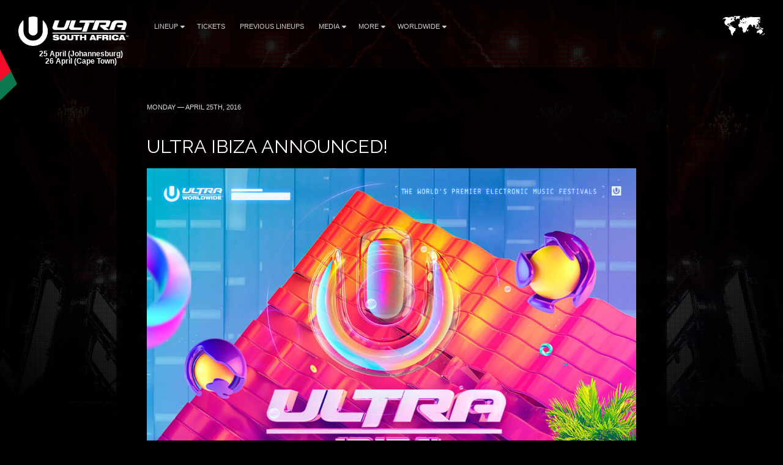

--- FILE ---
content_type: text/html; charset=UTF-8
request_url: https://ultrasouthafrica.com/worldwide/ultra-ibiza-announced/
body_size: 6793
content:
<!DOCTYPE HTML>
<html class="worldwide-template-default single single-worldwide postid-10421 wp-embed-responsive ultra-ibiza-announced" lang="en-US" >
<head>
    <meta charset="utf-8">
    <title>Ultra Ibiza Announced! &ndash; Ultra South Africa 25 April (Johannesburg)26 April (Cape Town)</title>
    <meta name="viewport" content="width=device-width,minimum-scale=0.5,maximum-scale=1.5,user-scalable=Yes"/>
            <meta name="apple-itunes-app" content="app-id=1245396082">
        <meta name="google-play-app" content="app-id=com.ultra">
            <meta name='robots' content='index, follow, max-image-preview:large, max-snippet:-1, max-video-preview:-1' />

	<!-- This site is optimized with the Yoast SEO plugin v19.13 - https://yoast.com/wordpress/plugins/seo/ -->
	<link rel="canonical" href="https://ultrasouthafrica.com/worldwide/ultra-ibiza-announced/" />
	<meta property="og:locale" content="en_US" />
	<meta property="og:type" content="article" />
	<meta property="og:title" content="Ultra Ibiza Announced! &ndash; Ultra South Africa 25 April (Johannesburg)26 April (Cape Town)" />
	<meta property="og:description" content="Ultra Ibiza is returning in 2016! Dates and more info have been announced for this must-attend event!" />
	<meta property="og:url" content="https://ultrasouthafrica.com/worldwide/ultra-ibiza-announced/" />
	<meta property="og:site_name" content="Ultra South Africa" />
	<meta property="og:image" content="https://ultrasouthafrica.com/wp-content/uploads/2022/09/2.png" />
	<meta property="og:image:width" content="1920" />
	<meta property="og:image:height" content="1080" />
	<meta property="og:image:type" content="image/png" />
	<meta name="twitter:card" content="summary_large_image" />
	<script type="application/ld+json" class="yoast-schema-graph">{"@context":"https://schema.org","@graph":[{"@type":"WebPage","@id":"https://ultrasouthafrica.com/worldwide/ultra-ibiza-announced/","url":"https://ultrasouthafrica.com/worldwide/ultra-ibiza-announced/","name":"Ultra Ibiza Announced! &ndash; Ultra South Africa 25 April (Johannesburg) 26 April (Cape Town)","isPartOf":{"@id":"https://ultrasouthafrica.com/#website"},"datePublished":"2016-04-25T17:18:22+00:00","dateModified":"2016-04-25T17:18:22+00:00","breadcrumb":{"@id":"https://ultrasouthafrica.com/worldwide/ultra-ibiza-announced/#breadcrumb"},"inLanguage":"en-US","potentialAction":[{"@type":"ReadAction","target":["https://ultrasouthafrica.com/worldwide/ultra-ibiza-announced/"]}]},{"@type":"BreadcrumbList","@id":"https://ultrasouthafrica.com/worldwide/ultra-ibiza-announced/#breadcrumb","itemListElement":[{"@type":"ListItem","position":1,"name":"Home","item":"https://ultrasouthafrica.com/"},{"@type":"ListItem","position":2,"name":"Ultra Ibiza Announced!"}]},{"@type":"WebSite","@id":"https://ultrasouthafrica.com/#website","url":"https://ultrasouthafrica.com/","name":"Ultra South Africa","description":"The World&#039;s Premier Electronic Music Festivals","potentialAction":[{"@type":"SearchAction","target":{"@type":"EntryPoint","urlTemplate":"https://ultrasouthafrica.com/?s={search_term_string}"},"query-input":"required name=search_term_string"}],"inLanguage":"en-US"}]}</script>
	<!-- / Yoast SEO plugin. -->


<link rel='dns-prefetch' href='//fonts.googleapis.com' />
<link rel='dns-prefetch' href='//artists.ultramusicfestival.com' />
<link rel='dns-prefetch' href='//assets.ultramusicfestival.com' />
<link rel='dns-prefetch' href='//umfworldwide.com' />
<link rel='dns-prefetch' href='//api.ultrapassport.net' />
<link rel='stylesheet' id='wp-block-library-css'  href='https://ultrasouthafrica.com/wp-includes/css/dist/block-library/style.css?ver=5.9.9' media='all' />
<style id='safe-svg-svg-icon-style-inline-css' type='text/css'>
.safe-svg-cover .safe-svg-inside{display:inline-block;max-width:100%}.safe-svg-cover svg{height:100%;max-height:100%;max-width:100%;width:100%}

</style>
<style id='global-styles-inline-css' type='text/css'>
body{--wp--preset--color--black: #000000;--wp--preset--color--cyan-bluish-gray: #abb8c3;--wp--preset--color--white: #ffffff;--wp--preset--color--pale-pink: #f78da7;--wp--preset--color--vivid-red: #cf2e2e;--wp--preset--color--luminous-vivid-orange: #ff6900;--wp--preset--color--luminous-vivid-amber: #fcb900;--wp--preset--color--light-green-cyan: #7bdcb5;--wp--preset--color--vivid-green-cyan: #00d084;--wp--preset--color--pale-cyan-blue: #8ed1fc;--wp--preset--color--vivid-cyan-blue: #0693e3;--wp--preset--color--vivid-purple: #9b51e0;--wp--preset--gradient--vivid-cyan-blue-to-vivid-purple: linear-gradient(135deg,rgba(6,147,227,1) 0%,rgb(155,81,224) 100%);--wp--preset--gradient--light-green-cyan-to-vivid-green-cyan: linear-gradient(135deg,rgb(122,220,180) 0%,rgb(0,208,130) 100%);--wp--preset--gradient--luminous-vivid-amber-to-luminous-vivid-orange: linear-gradient(135deg,rgba(252,185,0,1) 0%,rgba(255,105,0,1) 100%);--wp--preset--gradient--luminous-vivid-orange-to-vivid-red: linear-gradient(135deg,rgba(255,105,0,1) 0%,rgb(207,46,46) 100%);--wp--preset--gradient--very-light-gray-to-cyan-bluish-gray: linear-gradient(135deg,rgb(238,238,238) 0%,rgb(169,184,195) 100%);--wp--preset--gradient--cool-to-warm-spectrum: linear-gradient(135deg,rgb(74,234,220) 0%,rgb(151,120,209) 20%,rgb(207,42,186) 40%,rgb(238,44,130) 60%,rgb(251,105,98) 80%,rgb(254,248,76) 100%);--wp--preset--gradient--blush-light-purple: linear-gradient(135deg,rgb(255,206,236) 0%,rgb(152,150,240) 100%);--wp--preset--gradient--blush-bordeaux: linear-gradient(135deg,rgb(254,205,165) 0%,rgb(254,45,45) 50%,rgb(107,0,62) 100%);--wp--preset--gradient--luminous-dusk: linear-gradient(135deg,rgb(255,203,112) 0%,rgb(199,81,192) 50%,rgb(65,88,208) 100%);--wp--preset--gradient--pale-ocean: linear-gradient(135deg,rgb(255,245,203) 0%,rgb(182,227,212) 50%,rgb(51,167,181) 100%);--wp--preset--gradient--electric-grass: linear-gradient(135deg,rgb(202,248,128) 0%,rgb(113,206,126) 100%);--wp--preset--gradient--midnight: linear-gradient(135deg,rgb(2,3,129) 0%,rgb(40,116,252) 100%);--wp--preset--duotone--dark-grayscale: url('#wp-duotone-dark-grayscale');--wp--preset--duotone--grayscale: url('#wp-duotone-grayscale');--wp--preset--duotone--purple-yellow: url('#wp-duotone-purple-yellow');--wp--preset--duotone--blue-red: url('#wp-duotone-blue-red');--wp--preset--duotone--midnight: url('#wp-duotone-midnight');--wp--preset--duotone--magenta-yellow: url('#wp-duotone-magenta-yellow');--wp--preset--duotone--purple-green: url('#wp-duotone-purple-green');--wp--preset--duotone--blue-orange: url('#wp-duotone-blue-orange');--wp--preset--font-size--small: 13px;--wp--preset--font-size--medium: 20px;--wp--preset--font-size--large: 36px;--wp--preset--font-size--x-large: 42px;}.has-black-color{color: var(--wp--preset--color--black) !important;}.has-cyan-bluish-gray-color{color: var(--wp--preset--color--cyan-bluish-gray) !important;}.has-white-color{color: var(--wp--preset--color--white) !important;}.has-pale-pink-color{color: var(--wp--preset--color--pale-pink) !important;}.has-vivid-red-color{color: var(--wp--preset--color--vivid-red) !important;}.has-luminous-vivid-orange-color{color: var(--wp--preset--color--luminous-vivid-orange) !important;}.has-luminous-vivid-amber-color{color: var(--wp--preset--color--luminous-vivid-amber) !important;}.has-light-green-cyan-color{color: var(--wp--preset--color--light-green-cyan) !important;}.has-vivid-green-cyan-color{color: var(--wp--preset--color--vivid-green-cyan) !important;}.has-pale-cyan-blue-color{color: var(--wp--preset--color--pale-cyan-blue) !important;}.has-vivid-cyan-blue-color{color: var(--wp--preset--color--vivid-cyan-blue) !important;}.has-vivid-purple-color{color: var(--wp--preset--color--vivid-purple) !important;}.has-black-background-color{background-color: var(--wp--preset--color--black) !important;}.has-cyan-bluish-gray-background-color{background-color: var(--wp--preset--color--cyan-bluish-gray) !important;}.has-white-background-color{background-color: var(--wp--preset--color--white) !important;}.has-pale-pink-background-color{background-color: var(--wp--preset--color--pale-pink) !important;}.has-vivid-red-background-color{background-color: var(--wp--preset--color--vivid-red) !important;}.has-luminous-vivid-orange-background-color{background-color: var(--wp--preset--color--luminous-vivid-orange) !important;}.has-luminous-vivid-amber-background-color{background-color: var(--wp--preset--color--luminous-vivid-amber) !important;}.has-light-green-cyan-background-color{background-color: var(--wp--preset--color--light-green-cyan) !important;}.has-vivid-green-cyan-background-color{background-color: var(--wp--preset--color--vivid-green-cyan) !important;}.has-pale-cyan-blue-background-color{background-color: var(--wp--preset--color--pale-cyan-blue) !important;}.has-vivid-cyan-blue-background-color{background-color: var(--wp--preset--color--vivid-cyan-blue) !important;}.has-vivid-purple-background-color{background-color: var(--wp--preset--color--vivid-purple) !important;}.has-black-border-color{border-color: var(--wp--preset--color--black) !important;}.has-cyan-bluish-gray-border-color{border-color: var(--wp--preset--color--cyan-bluish-gray) !important;}.has-white-border-color{border-color: var(--wp--preset--color--white) !important;}.has-pale-pink-border-color{border-color: var(--wp--preset--color--pale-pink) !important;}.has-vivid-red-border-color{border-color: var(--wp--preset--color--vivid-red) !important;}.has-luminous-vivid-orange-border-color{border-color: var(--wp--preset--color--luminous-vivid-orange) !important;}.has-luminous-vivid-amber-border-color{border-color: var(--wp--preset--color--luminous-vivid-amber) !important;}.has-light-green-cyan-border-color{border-color: var(--wp--preset--color--light-green-cyan) !important;}.has-vivid-green-cyan-border-color{border-color: var(--wp--preset--color--vivid-green-cyan) !important;}.has-pale-cyan-blue-border-color{border-color: var(--wp--preset--color--pale-cyan-blue) !important;}.has-vivid-cyan-blue-border-color{border-color: var(--wp--preset--color--vivid-cyan-blue) !important;}.has-vivid-purple-border-color{border-color: var(--wp--preset--color--vivid-purple) !important;}.has-vivid-cyan-blue-to-vivid-purple-gradient-background{background: var(--wp--preset--gradient--vivid-cyan-blue-to-vivid-purple) !important;}.has-light-green-cyan-to-vivid-green-cyan-gradient-background{background: var(--wp--preset--gradient--light-green-cyan-to-vivid-green-cyan) !important;}.has-luminous-vivid-amber-to-luminous-vivid-orange-gradient-background{background: var(--wp--preset--gradient--luminous-vivid-amber-to-luminous-vivid-orange) !important;}.has-luminous-vivid-orange-to-vivid-red-gradient-background{background: var(--wp--preset--gradient--luminous-vivid-orange-to-vivid-red) !important;}.has-very-light-gray-to-cyan-bluish-gray-gradient-background{background: var(--wp--preset--gradient--very-light-gray-to-cyan-bluish-gray) !important;}.has-cool-to-warm-spectrum-gradient-background{background: var(--wp--preset--gradient--cool-to-warm-spectrum) !important;}.has-blush-light-purple-gradient-background{background: var(--wp--preset--gradient--blush-light-purple) !important;}.has-blush-bordeaux-gradient-background{background: var(--wp--preset--gradient--blush-bordeaux) !important;}.has-luminous-dusk-gradient-background{background: var(--wp--preset--gradient--luminous-dusk) !important;}.has-pale-ocean-gradient-background{background: var(--wp--preset--gradient--pale-ocean) !important;}.has-electric-grass-gradient-background{background: var(--wp--preset--gradient--electric-grass) !important;}.has-midnight-gradient-background{background: var(--wp--preset--gradient--midnight) !important;}.has-small-font-size{font-size: var(--wp--preset--font-size--small) !important;}.has-medium-font-size{font-size: var(--wp--preset--font-size--medium) !important;}.has-large-font-size{font-size: var(--wp--preset--font-size--large) !important;}.has-x-large-font-size{font-size: var(--wp--preset--font-size--x-large) !important;}
</style>
<link rel='stylesheet' id='megamenu-css'  href='https://ultrasouthafrica.com/wp-content/uploads/maxmegamenu/style.css?ver=b61a56' media='all' />
<link rel='stylesheet' id='dashicons-css'  href='https://ultrasouthafrica.com/wp-includes/css/dashicons.css?ver=5.9.9' media='all' />
<link rel='stylesheet' id='megamenu-genericons-css'  href='https://ultrasouthafrica.com/wp-content/plugins/megamenu-pro/icons/genericons/genericons/genericons.css?ver=2.4.4' media='all' />
<link rel='stylesheet' id='megamenu-fontawesome6-css'  href='https://ultrasouthafrica.com/wp-content/plugins/megamenu-pro/icons/fontawesome6/css/all.min.css?ver=2.4.4' media='all' />
<link rel='stylesheet' id='fancybox-css'  href='https://ultrasouthafrica.com/wp-content/themes/ultra-2015/assets/vendor/fancybox/jquery.fancybox.css?ver=3.7.229' media='all' />
<link rel='stylesheet' id='notyf-css'  href='https://ultrasouthafrica.com/wp-content/themes/ultra-2015/assets/library/notyf/notyf.min.css?ver=3.7.229' media='all' />
<link rel='stylesheet' id='style-css'  href='https://ultrasouthafrica.com/wp-content/themes/ultra-2015/assets/css/app.css?ver=3.7.229' media='all' />
<link rel='stylesheet' id='googlefonts-css'  href='https://fonts.googleapis.com/css2?family=Raleway%3Aital%2Cwght%400%2C100..900%3B1%2C100..900&#038;display=swap&#038;ver=5.9.9' media='all' />
<link rel='stylesheet' id='fontello-css'  href='https://ultrasouthafrica.com/wp-content/themes/ultra-2015/assets/vendor/fontello/css/fontello.css?ver=3.7.229' media='all' />
<link rel='stylesheet' id='fontello-animation-css'  href='https://ultrasouthafrica.com/wp-content/themes/ultra-2015/assets/vendor/fontello/css/animation.css?ver=3.7.229' media='all' />
<script type='text/javascript' src='https://ultrasouthafrica.com/wp-includes/js/jquery/jquery.js?ver=3.6.0' id='jquery-core-js'></script>
<script type='text/javascript' src='https://ultrasouthafrica.com/wp-includes/js/jquery/jquery-migrate.js?ver=3.3.2' id='jquery-migrate-js'></script>
<script type='text/javascript' src='https://ultrasouthafrica.com/wp-content/themes/ultra-2015/assets/vendor/fancybox/jquery.fancybox.js?ver=3.7.229' id='fancybox-js'></script>
<script type='text/javascript' src='https://ultrasouthafrica.com/wp-content/themes/ultra-2015/assets/js/vendor.js?ver=3.7.229' id='vendorjs-js'></script>
<script type='text/javascript' src='https://ultrasouthafrica.com/wp-includes/js/jquery/ui/effect.js?ver=1.13.1' id='jquery-effects-core-js'></script>
<script type='text/javascript' src='https://ultrasouthafrica.com/wp-includes/js/jquery/ui/effect-slide.js?ver=1.13.1' id='jquery-effects-slide-js'></script>
<script type='text/javascript' src='https://ultrasouthafrica.com/wp-includes/js/dist/vendor/regenerator-runtime.js?ver=0.13.9' id='regenerator-runtime-js'></script>
<script type='text/javascript' src='https://ultrasouthafrica.com/wp-includes/js/dist/vendor/wp-polyfill.js?ver=3.15.0' id='wp-polyfill-js'></script>
<script type='text/javascript' src='https://ultrasouthafrica.com/wp-includes/js/dist/hooks.js?ver=1e58c8c5a32b2e97491080c5b10dc71c' id='wp-hooks-js'></script>
<script type='text/javascript' src='https://ultrasouthafrica.com/wp-includes/js/dist/i18n.js?ver=30fcecb428a0e8383d3776bcdd3a7834' id='wp-i18n-js'></script>
<script type='text/javascript' id='wp-i18n-js-after'>
wp.i18n.setLocaleData( { 'text direction\u0004ltr': [ 'ltr' ] } );
</script>
<script type='text/javascript' src='https://ultrasouthafrica.com/wp-content/themes/ultra-2015/assets/library/notyf/notyf.min.js?ver=3.7.229' id='notyf-js'></script>
<script type='text/javascript' id='scripts-js-extra'>
/* <![CDATA[ */
var ultra_theme_settings = {"id":"ultra-2015","name":"Ultra Partners Theme","version":"3.7.229"};
var ultra_settings = {"site_url":"https:\/\/ultrasouthafrica.com","theme_url":"https:\/\/ultrasouthafrica.com\/wp-content\/themes\/ultra-2015","ajax_url":"https:\/\/ultrasouthafrica.com\/wp-admin\/admin-ajax.php","theme":"ultra","locale":"en_US","endpoints":{"events_url":"https:\/\/umfworldwide.com\/api\/v2.1\/events.json","news_url":"https:\/\/umfworldwide.com\/api\/v1\/news.json","banners_url":"https:\/\/umfworldwide.com\/api\/v1\/banners.json","aftermovies_url":"https:\/\/umfworldwide.com\/api\/v1\/aftermovies.json","artists_url":"https:\/\/artists.ultramusicfestival.com\/artists.json","livestream_url":"https:\/\/umfworldwide.com\/api\/v1\/livestream.json","gallery_url":"https:\/\/umfworldwide.com\/api\/v1\/gallery.json"},"event_types":{"ultra":{"type":"Ultra","label":"Ultra","label_short":"Ultra","logo":"https:\/\/ultrasouthafrica.com\/wp-content\/themes\/ultra-2015\/assets\/img\/logos\/ultra-music-festival.png","accent":"https:\/\/ultrasouthafrica.com\/wp-content\/themes\/ultra-2015\/assets\/img\/theme\/active-ultra.png","url":""},"rtu":{"type":"RTU","label":"Road To Ultra","label_short":"RTU","logo":"https:\/\/ultrasouthafrica.com\/wp-content\/themes\/ultra-2015\/assets\/img\/logos\/road-to-ultra.png","accent":"https:\/\/ultrasouthafrica.com\/wp-content\/themes\/ultra-2015\/assets\/img\/theme\/active-rtu.png","url":"https:\/\/roadtoultra.com"},"beach":{"type":"Beach","label":"Ultra Beach","label_short":"Ultra Beach","logo":"https:\/\/ultrasouthafrica.com\/wp-content\/themes\/ultra-2015\/assets\/img\/logos\/ultra-beach.png","accent":"https:\/\/ultrasouthafrica.com\/wp-content\/themes\/ultra-2015\/assets\/img\/theme\/active-beach.png","url":"https:\/\/ultrabeach.com"},"resistance":{"type":"Resistance","label":"Resistance","label_short":"Resistance","logo":"https:\/\/ultrasouthafrica.com\/wp-content\/themes\/ultra-2015\/assets\/img\/logos\/resistance.png","accent":"https:\/\/ultrasouthafrica.com\/wp-content\/themes\/ultra-2015\/assets\/img\/theme\/active-resistance.png","url":"https:\/\/resistancemusic.com"}},"images":{"default_placeholder":"https:\/\/ultrasouthafrica.com\/wp-content\/themes\/ultra-2015\/assets\/img\/theme\/default_placeholder.jpg","default_flag":"https:\/\/ultrasouthafrica.com\/wp-content\/themes\/ultra-2015\/assets\/img\/theme\/mini-u.png","loader":"https:\/\/ultrasouthafrica.com\/wp-content\/themes\/ultra-2015\/assets\/img\/theme\/loader.gif","logos":{"resistance":"https:\/\/ultrasouthafrica.com\/wp-content\/themes\/ultra-2015\/assets\/img\/logos\/resistance.png","road_to_ultra":"https:\/\/ultrasouthafrica.com\/wp-content\/themes\/ultra-2015\/assets\/img\/logos\/road-to-ultra.png","ultra_beach":"https:\/\/ultrasouthafrica.com\/wp-content\/themes\/ultra-2015\/assets\/img\/logos\/ultra-beach.png","ultra_live":"https:\/\/ultrasouthafrica.com\/wp-content\/themes\/ultra-2015\/assets\/img\/logos\/ultra-live.png","ultra_festival":"https:\/\/ultrasouthafrica.com\/wp-content\/themes\/ultra-2015\/assets\/img\/logos\/ultra-music-festival.png","ultra_passport":"https:\/\/ultrasouthafrica.com\/wp-content\/themes\/ultra-2015\/assets\/img\/logos\/ultra-passport.png","ultra_worldwide":"https:\/\/ultrasouthafrica.com\/wp-content\/themes\/ultra-2015\/assets\/img\/logos\/ultra-worldwide.png","umf_films":"https:\/\/ultrasouthafrica.com\/wp-content\/themes\/ultra-2015\/assets\/img\/logos\/umf-films.png","umf_radio":"https:\/\/ultrasouthafrica.com\/wp-content\/themes\/ultra-2015\/assets\/img\/logos\/umf-radio.png","umf_tv":"https:\/\/ultrasouthafrica.com\/wp-content\/themes\/ultra-2015\/assets\/img\/logos\/umf-tv.png"}}};
/* ]]> */
</script>
<script type='text/javascript' id='scripts-js-translations'>
( function( domain, translations ) {
	var localeData = translations.locale_data[ domain ] || translations.locale_data.messages;
	localeData[""].domain = domain;
	wp.i18n.setLocaleData( localeData, domain );
} )( "ultra-2015", { "locale_data": { "messages": { "": {} } } } );
</script>
<script type='text/javascript' id='scripts-js-before'>
    var siteurl = "https://ultrasouthafrica.com";
    var sitename = "Ultra South Africa";
    var theme_url = "https://ultrasouthafrica.com/wp-content/themes/ultra-2015";
    var ajax_url = "https://ultrasouthafrica.com/wp-admin/admin-ajax.php";
    var pplang = "en";
    var theme = "ultra";
    var regcode = "";
    var regurl = "https://ultrasouthafrica.com/passport/events";
    var regname = "";
    var local_registration = false;

    (function(h,o,u,n,d) {
        h=h[d]=h[d]||{q:[],onReady:function(c){h.q.push(c)}}
        d=o.createElement(u);d.async=1;d.src=n
        n=o.getElementsByTagName(u)[0];n.parentNode.insertBefore(d,n)
    })(window,document,'script','https://www.datadoghq-browser-agent.com/us1/v4/datadog-logs.js','DD_LOGS')
    window.DD_LOGS.onReady(function() {
        window.DD_LOGS.init({
            clientToken: 'pub0682b10fad0449561101bc06ab4e5eaa',
            site: 'datadoghq.com',
            forwardErrorsToLogs: true,
            forwardConsoleLogs: ['error', 'warn'],
            sessionSampleRate: 100,
            host: location.host,
            service: ultra_theme_settings.id,
            version: ultra_theme_settings.version,
        })
    });

        (function () { 
            var s = document.createElement("script"), e = !document.body ? document.querySelector("head") : document.body; 
            s.src = "https://eu.acsbapp.com/apps/app/dist/js/app.js"; 
            s.async = true; 
            s.onload = function () { 
                acsbJS.init({ 
                    statementLink: "", 
                    footerHtml: " ", 
                    hideMobile: false, 
                    hideTrigger: false, 
                    //language: "en", 
                    position: "left", 
                    leadColor: "#0069fb", 
                    triggerColor: "#004fce", 
                    triggerRadius: "50%", 
                    triggerPositionX: "left", 
                    triggerPositionY: "bottom", 
                    triggerIcon: "people", 
                    triggerSize: "medium", 
                    triggerOffsetX: 20, 
                    triggerOffsetY: 20, 
                    mobile: { 
                        triggerSize: "medium", 
                        triggerPositionX: "left", 
                        triggerPositionY: "bottom", 
                        triggerOffsetX: 10, 
                        triggerOffsetY: 10, 
                        triggerRadius: "50%", 
                    }, 
                }); 
            }; 
            e.appendChild(s); 
        })();
</script>
<script type='text/javascript' src='https://ultrasouthafrica.com/wp-content/themes/ultra-2015/assets/js/app.js?ver=3.7.229' id='scripts-js'></script>
<script type='text/javascript' id='scripts-js-after'>
        (function(w,d,s,l,i){w[l]=w[l]||[];w[l].push({'gtm.start':
                new Date().getTime(),event:'gtm.js'});var f=d.getElementsByTagName(s)[0],
            j=d.createElement(s),dl=l!='dataLayer'?'&l='+l:'';j.async=true;j.src=
            'https://www.googletagmanager.com/gtm.js?id='+i+dl;f.parentNode.insertBefore(j,f);
        })(window,document,'script','dataLayer','GTM-N687ZV8');
        
</script>
<link rel="alternate" type="application/json+oembed" href="https://ultrasouthafrica.com/wp-json/oembed/1.0/embed?url=https%3A%2F%2Fultrasouthafrica.com%2Fworldwide%2Fultra-ibiza-announced%2F" />
<link rel="alternate" type="text/xml+oembed" href="https://ultrasouthafrica.com/wp-json/oembed/1.0/embed?url=https%3A%2F%2Fultrasouthafrica.com%2Fworldwide%2Fultra-ibiza-announced%2F&#038;format=xml" />
<link rel="icon" href="https://ultrasouthafrica.com/wp-content/plugins/umf-main/assets/img/ultra-favicon.png" sizes="32x32" />
<link rel="icon" href="https://ultrasouthafrica.com/wp-content/plugins/umf-main/assets/img/ultra-favicon.png" sizes="192x192" />
<link rel="apple-touch-icon" href="https://ultrasouthafrica.com/wp-content/plugins/umf-main/assets/img/ultra-favicon.png" />
<meta name="msapplication-TileImage" content="https://ultrasouthafrica.com/wp-content/plugins/umf-main/assets/img/ultra-favicon.png" />
<style type="text/css">/** Mega Menu CSS: fs **/</style>
    
    <!-- Google Tag Manager -->
<script>(function(w,d,s,l,i){w[l]=w[l]||[];w[l].push({'gtm.start':
new Date().getTime(),event:'gtm.js'});var f=d.getElementsByTagName(s)[0],
j=d.createElement(s),dl=l!='dataLayer'?'&l='+l:'';j.async=true;j.src=
'https://www.googletagmanager.com/gtm.js?id='+i+dl;f.parentNode.insertBefore(j,f);
})(window,document,'script','dataLayer','GTM-W3F3QZG');</script>
<!-- End Google Tag Manager -->    <style>
#tickets-app div#tickets article#tickets .ticket-type>.tickets>.ticket {    background: rgba(0,0,0,0.85) !important; }
#tickets div.padt50 {padding-top:5px !important}
#tickets-app div#tickets article#tickets .ticket-type>.tickets>.ticket .purchase a {
    width: 160px;
}
</style>



    <style>
        #footer {position: relative !important}
    </style>
<!--[if IE]><meta http-equiv='X-UA-Compatible' content='IE=edge,chrome=1'><![endif]-->
<noscript>
    <style>
        .background-overlay .loader, .cycler-nav, .home-slider .next, .home-slider .prev { display: none !important; visibility: hidden !important }
        html body .opacity0 {  opacity: 1; filter: alpha(opacity=100);}
        #oc, .home-group li, .ib-slider li, .disabled, .contact-list h5, .ns-hide { display: none !important}
        .home-group li:first-child, .ib-slider, .ib-slider li:first-child { display: block;}
    </style>
</noscript></head>
<body class="worldwide-template-default single single-worldwide postid-10421 wp-embed-responsive ultra-ibiza-announced">
            <div id="wrapper-all" class="">
            <header id="header">
                <div class="inner">
                    <div class="clearfix">
                        
<div class="logo left">
    <a href="https://ultrasouthafrica.com" title="Ultra South Africa">
                    <img src="https://ultrasouthafrica.com/wp-content/uploads/2015/06/ultra-southafrica.png" alt="Ultra South Africa">
                <strong class='dates '>25 April (Johannesburg)<br>26 April (Cape Town)</strong>    </a>
</div>

<div class="nav-main">
    <a class="skip-main" href="#main">Skip to Main Content</a>
    <nav id="nav" class="left">
    <ul id="menu-main" class="menu"><li id="menu-item-13208" class="menu-item-has-children"><a href="https://ultrasouthafrica.com/lineup/">Lineup<i class="icon fas fa-caret-down"></i></a>
<ul class="sub-menu">
	<li id="menu-item-13207" class=""><a href="https://ultrasouthafrica.com/lineup/running-order/">Running Order</a><span class="lbreak2 clear"></span></li>
	<li id="menu-item-13209" class=""><a href="https://ultrasouthafrica.com/lineup/">Lineup</a><span class="lbreak2 clear"></span></li>
</ul>
</li>
<li id="menu-item-13183" class=""><a href="https://ultrasouthafrica.com/tickets/">Tickets</a></li>
<li id="menu-item-6116" class=""><a href="https://ultrasouthafrica.com/previous-lineups/">Previous Lineups</a></li>
<li id="menu-item-9130" class="disabled menu-item-has-children"><a href="https://ultrasouthafrica.com/news/">Media<i class="icon fas fa-caret-down"></i></a>
<ul class="sub-menu">
	<li id="menu-item-7136" class=""><a href="https://ultrasouthafrica.com/gallery/">Gallery</a><span class="lbreak2 clear"></span></li>
	<li id="menu-item-6767" class=""><a target="_blank" href="https://umfworldwide.com/media/umf-films/">UMF Films</a><span class="lbreak2 clear"></span></li>
	<li id="menu-item-6769" class=""><a target="_blank" href="https://www.youtube.com/UMFTV/">UMF TV</a><span class="lbreak2 clear"></span></li>
	<li id="menu-item-312" class="blank"><a target="_blank" href="http://www.umfradio.com/">UMF Radio</a><span class="lbreak2 clear"></span></li>
	<li id="menu-item-11145" class=""><a href="https://umfworldwide.com/media-application/?media_event=Ultra%20South%20Africa%20%28Cape%20Town%29&amp;media_event_gc=ULTRA%20Worldwide">Media Application (Cape Town)</a><span class="lbreak2 clear"></span></li>
	<li id="menu-item-11146" class=""><a href="https://umfworldwide.com/media-application/?media_event=Ultra%20South%20Africa%20%28Johannesburg%29&amp;media_event_gc=ULTRA%20Worldwide">Media Application (Johannesburg)</a><span class="lbreak2 clear"></span></li>
</ul>
</li>
<li id="menu-item-9131" class="disabled menu-item-has-children"><a href="https://ultrasouthafrica.com/news/">More<i class="icon fas fa-caret-down"></i></a>
<ul class="sub-menu">
	<li id="menu-item-3760" class=""><a href="https://ultrasouthafrica.com/news/">News</a><span class="lbreak2 clear"></span></li>
	<li id="menu-item-9168" class=""><a href="https://help.ultrasouthafrica.com/portal/en/kb/ultra-south-africa">Help</a><span class="lbreak2 clear"></span></li>
	<li id="menu-item-9791" class=""><a href="https://help.ultrasouthafrica.com/portal/en/newticket">Contact Us</a><span class="lbreak2 clear"></span></li>
</ul>
</li>
<li id="menu-item-9134" class="menu-item-has-children"><a target="_blank" href="https://umfworldwide.com/">Worldwide<i class="icon fas fa-caret-down"></i></a>
<ul class="sub-menu">
	<li id="menu-item-9135" class=""><a target="_blank" href="https://umfworldwide.com/">Ultra Worldwide</a><span class="lbreak2 clear"></span></li>
	<li id="menu-item-313" class="blank"><a target="_blank" href="https://roadtoultra.com/">Road to Ultra</a><span class="lbreak2 clear"></span></li>
	<li id="menu-item-6770" class=""><a target="_blank" href="https://resistancemusic.com/">RESISTANCE</a><span class="lbreak2 clear"></span></li>
</ul>
</li>
</ul>    </nav>
    <div id="oc" class="left"><span></span><span></span><span></span></div>
</div>

<div id="ww" class="ppmode">
    <ul>
        <li class="ww-active ww-btn">
                            <a href="https://ultrasouthafrica.com/worldwide" class="ww-active">
                    <img src="https://ultrasouthafrica.com/wp-content/themes/ultra-2015/assets/img/theme/ultra-worldwide.png" width="69" height="34" alt="Ultra Worldwide Events" class="ww-map">
                </a>
                    </li>
    </ul>
</div>


    <div class="right" id="upp-header"></div>

                    </div>
                </div>
                                    <div class="bg"></div>
                            </header>
                <div id="wrapper-content" >
            <main id="main" class="main  opacity0">
                
                
        <div class="w900 pad50rs25 bg80 mb50 news post-entry">
        <div class="content">
            <article id="post-10421" class="post-10421 worldwide type-worldwide status-publish hentry">
                <p class="meta text-left-rs"><span  class="date">
                    Monday — April 25th, 2016                </span> </p>
                <h1 class="title clear text-left-rs font-size-26-rs">
                    Ultra Ibiza Announced!                </h1>
                                <div class="thumb">
                                <div class="padb25">
                <a  href="https://umfworldwide.com/wp-content/uploads/2016/04/ibiza-news-dates-1.jpg" data-fancybox="images" title="Ultra Ibiza Announced!"><img src="https://umfworldwide.com/wp-content/uploads/2016/04/ibiza-news-dates-1.jpg" alt="Ultra Ibiza Announced!"></a>
            </div>
        
            </div>
                <p>Ultra Ibiza is returning to the illustrious Space Ibiza on May 29th. Be sure to grab your ticket for this event &#8211; it&#8217;s sure to be the perfect way to start off your Summer!</p>
<p><a href="https://shop.spaceibiza.com/space-opening-fiesta-may-29th.html" class="btn-main gray-btn lg-btn nou text-uppercase" target="_blank" rel="noopener noreferrer">Buy Tickets<span class="icon-right-open"></span></a></p>
                            </article>
            <div class="lbreak3 op50"></div>
            <div class="left rs100">
                <div class="post-nav">

  <div class="left"><a href="https://ultrasouthafrica.com/worldwide/ticket-registration-is-now-open-for-ultra-music-festival-2017/" class="alink btn-main gray-btn mb25rs "><span class="fat fa-chevron-left"></span> <span class="label">Previous</span> </a> </div>
  <div class="left"> <a href="https://ultrasouthafrica.com/news" class="alink btn-main gray-btn ml25 mb25rs" style="min-width:100px">All News</a> </div>
  <div class="left"> <a href="https://ultrasouthafrica.com/worldwide/ultra-korea-announces-phase-2-lineup/" class="alink btn-main gray-btn mb25rs ml25"><span class="label"> Next</span><span class="fat fa-chevron-right"></span></a> </div>
</div>
            </div>
            <div class="right" style="position:relative; top:8px; left: 10px">
                <div class="shares">

  
<ul>
  <li>
    <a href="javascript: open_window('https://www.facebook.com/sharer/sharer.php?u=https%3A%2F%2Fultrasouthafrica.com%2Fworldwide%2Fultra-ibiza-announced%2F&#038;title=Ultra+Ibiza+Announced%21',500,350);" onclick="trackOutboundLink('https://ultrasouthafrica.com/worldwide/ultra-ibiza-announced/');">
      <img src="https://assets.ultramusicfestival.com/images/share/facebook.jpg" width="16" height="16" alt="Share on Facebook">
    </a>
  </li>
  <li>
    <a href="javascript: open_window('https://twitter.com/share?url=https%3A%2F%2Fultrasouthafrica.com%2Fworldwide%2Fultra-ibiza-announced%2F&#038;text=Ultra+Ibiza+Announced%21',500,350);" onclick="trackOutboundLink('https://ultrasouthafrica.com/worldwide/ultra-ibiza-announced/');">
      <img src="https://assets.ultramusicfestival.com/images/share/twitter.jpg" width="16" height="16" alt="Share on Twitter">
    </a>
  </li>
  <li>
    <a href="javascript: open_window('https://plus.google.com/share?url=https%3A%2F%2Fultrasouthafrica.com%2Fworldwide%2Fultra-ibiza-announced%2F',500,350);" onclick="trackOutboundLink('https://ultrasouthafrica.com/worldwide/ultra-ibiza-announced/');">
      <img src="https://assets.ultramusicfestival.com/images/share/googleplus.jpg" width="16" height="16" alt="Share on Google+">
    </a>
  </li>
  <li>
    <a href="/cdn-cgi/l/email-protection#[base64]" onclick="trackOutboundLink('https://ultrasouthafrica.com/worldwide/ultra-ibiza-announced/');">
      <img src="https://assets.ultramusicfestival.com/images/share/email.jpg" width="16" height="16" alt="Send Email">
    </a>
  </li>
</ul>

</div>
            </div>
            <div class="clear"></div>
        </div>
    </div>
    
<div class="clearfix"></div>


    <div class="w900 pad25rs0 bg80 nobgrs mb50 mb25rs clearfix">
        <div class="related ">
            <h5 class="mb25 text-center text-uppercase mt25rs">More News</h5>
            <div class="lbreak"></div>
            <ul class="clearfix padh30rs">
                                                <li class="w50 rs100 left content-box">
                        <a href="https://ultrasouthafrica.com/worldwide/ultra-hong-kong-will-debut-this-september-at-expansive-waterfront-venue/" class="content-box alink bg-cover" style=" background-image: url('https://umfworldwide.com/wp-content/uploads/2024/06/hong-kong.png')">
                            <strong>
                                <span>May 6th, 2024</span>
                                ULTRA Hong Kong will debut this September at expansive, waterfront venue                            </strong>
                            <i></i>
                        </a>
                    </li>
                                        <li class="w50 rs100 left content-box">
                        <a href="https://ultrasouthafrica.com/worldwide/resistance-miami-race-week-carl-cox-mathame-more/" class="content-box alink bg-cover" style=" background-image: url('https://umfworldwide.com/wp-content/uploads/2024/06/race-week.png')">
                            <strong>
                                <span>April 11th, 2024</span>
                                RESISTANCE Miami Race Week: Carl Cox, Mathame, &amp; more                            </strong>
                            <i></i>
                        </a>
                    </li>
                                        <li class="w50 rs100 left content-box">
                        <a href="https://ultrasouthafrica.com/worldwide/ultra-music-festival-2024-jon-bon-jovi-joins-armin-van-buuren-calvin-harris-returns-peggy-gou-resistance-debut-more/" class="content-box alink bg-cover" style=" background-image: url('https://umfworldwide.com/wp-content/uploads/2024/06/stage-2.png')">
                            <strong>
                                <span>March 26th, 2024</span>
                                Ultra Music Festival 2024: Jon Bon Jovi joins Armin van Buuren, Calvin Harris returns, Peggy Gou RESISTANCE debut &amp; more                            </strong>
                            <i></i>
                        </a>
                    </li>
                                        <li class="w50 rs100 left content-box">
                        <a href="https://ultrasouthafrica.com/worldwide/ultra-music-festival-unveils-set-times-site-map-ultralive-and-mission-home-sustainability-initiatives-ahead-of-sold-out-2024-event/" class="content-box alink bg-cover" style=" background-image: url('https://umfworldwide.com/wp-content/uploads/2024/06/site-map.png')">
                            <strong>
                                <span>March 20th, 2024</span>
                                Ultra Music Festival unveils set times, site map, #ULTRALIVE, and Mission: Home sustainability initiatives ahead of sold-out 2024 event                            </strong>
                            <i></i>
                        </a>
                    </li>
                                    </ul>
            </div>
        </div>
    </main>
</div>

<div class="ppftop">&nbsp;</div>
<div id="pp-footer">
    <section id="footer" role="contentinfo" class="sm-pr30">
        <div class="inner padt50 padh30">
            <div id="upp-footer" class="right mb50rs rs100sm2 rs50 w35"></div>

            <div class="lbreak3 op50 clear mid-show" style="position:relative; top: -20px; left:-30px;"></div>

            <div class="left rs100sm2 w45 rs50 fdates">
                <p class="mb15 fs13">
                    <a href="https://ultrasouthafrica.com"><img src="https://ultrasouthafrica.com/wp-content/uploads/2015/06/ultra-southafrica.png" width="150" alt=""></a>
                </p>
                <div class="lbreak3 op50 mb10"></div>

                                    <div class="footer-info">
                        <p><strong>25, 26 April &mdash; 2026</strong></p>
<p><strong>25 April</strong><br>
Expo Centre, Nasrec - Johannesburg<br>
<p><strong>26 April</strong><br>
The Ostrich - Cape Town</p>
                    </div>
                            <div class="padt10 w100"></div>
                            <p id="countdown" data-timezone="Africa/Johannesburg" data-datetime="2025-05-09T00:00:00+02:00"></p>
                    </div>

        <div class="lbreak3 op50 desk-hide clear" style="position:relative; left:-30px;"></div>

        <div class="w15 left rs50 flinks">
        <ul id="menu-footer-main" class="menu"><li id="menu-item-9763" class=""><a href="https://ultrasouthafrica.com/previous-lineups/">Previous Lineups</a></li>
<li id="menu-item-8615" class=""><a href="https://ultrasouthafrica.com/gallery/">Gallery</a></li>
<li id="menu-item-8616" class=""><a href="https://ultrasouthafrica.com/news/">News</a></li>
<li id="menu-item-9167" class=""><a href="https://help.ultrasouthafrica.com/">Help</a></li>
<li id="menu-item-9790" class=""><a href="https://help.ultrasouthafrica.com/portal/en/newticket">Contact Us</a></li>
</ul>        </div>

        
        <div class="padt20">&nbsp;</div>
        <div class="clear"></div>
        <div class="text-center">
            <footer>
                <div class="lbreak op50" style="width:980px; max-width:100%"></div>
                                    <p>
                        <ul class="social">
            <li>
            <a href="https://www.facebook.com/ultrasouthafrica" target="_blank" aria-label="Like Us on Facebook" title="Like Us on Facebook">
                <i class="fab fa-square-facebook"></i>
            </a>
        </li>
                <li>
            <a href="https://www.instagram.com/ultrasouthafrica" target="_blank" aria-label="Follow Us on Instagram" title="Follow Us on Instagram">
                <i class="fab fa-instagram"></i>
            </a>
        </li>
                <li>
            <a href="https://twitter.com/ultrasa" target="_blank" aria-label="Follow Us on Twitter" title="Follow Us on Twitter">
                <i class="fab fa-x-twitter"></i>
            </a>
        </li>
                <li>
            <a href="https://www.youtube.com/umftv" target="_blank" aria-label="Subscribe to the UMF TV YouTube Channel" title="Subscribe to the UMF TV YouTube Channel">
                <i class="fab fa-youtube"></i>
            </a>
        </li>
                <li>
            <a href="https://www.mixcloud.com/umfradio" target="_blank" aria-label="Listen to UMF Radio on MixCloud" title="Listen to UMF Radio on MixCloud">
                <i class="fab fa-mixcloud"></i>
            </a>
        </li>
            <li>
        <a href="https://open.spotify.com/user/s8oiiaafyt924cvkklj9mpp7w" target="_blank" aria-label="Follow us on Spotify" title="Follow us on Spotify">
            <i class="fab fa-spotify"></i>
        </a>
    </li>
</ul>
                    </p>
                    <p>
                        <a href="https://applemusic.com/ultra" target="_blank" title="Follow us on Apple Music" class="applebtn">
                            <img src="https://ultrasouthafrica.com/wp-content/themes/ultra-2015/assets/img/theme/apple-music-black.svg" width="150" alt="Follow us on Apple Music">
                            <span class="over"></span>
                        </a>
                    </p>
                                <p class="copy text-center">
                    <a href="https://ultrasouthafrica.com" title="Ultra Enterprises Inc." class="alink">&copy; 2026 Ultra Enterprises Inc. All Rights Reserved</a>
                    <br><br>
                    <a href="https://ultrasouthafrica.com/privacy-policy" title="Ultra South Africa&#039;s Privacy Policy" class="alink">Privacy</a>
                    <span>/</span>
                    <a href="https://ultrasouthafrica.com/terms-of-use" class="alink" title="Ultra South Africa&#039;s Terms of Use">Terms</a>
                </p>
                <br><br>
            </footer>
        </div>

        <a id="gotop" class="animate noapp"><span class=" fas fa-caret-up"></span></a>
        <div class="clearfix"></div>

        </div>

    </section>
</div>
</div>

    <div id="tl" style="background-image:url(https://ultrasouthafrica.com/wp-content/uploads/2015/06/southafrica_left.png)"></div>

<div class="background-overlay">
            <div class="bg-darken bg"></div>
    
            <div class="bg-texture bg"></div>

        <div class="desk-hide">
            <div class="bg-darken bg"></div>
            <div class="bg-darken bg"></div>
        </div>
    
    </div>

    <div id="background" class="opacity0" style="z-index:1000 !important">
        <div class="bg-img bg bg-cover" style="background-image: url(https://ultrasouthafrica.com/wp-content/uploads/2018/08/south-africa-bg-2018-1.jpg);"></div>
    </div>
<script data-cfasync="false" src="/cdn-cgi/scripts/5c5dd728/cloudflare-static/email-decode.min.js"></script><script type='text/javascript' id='upp-js-extra'>
/* <![CDATA[ */
var upp_page = {"login":"https:\/\/ultrasouthafrica.com\/passport\/login","signup":"https:\/\/ultrasouthafrica.com\/passport\/signup","verify":"https:\/\/ultrasouthafrica.com\/passport\/verify","dashboard":"https:\/\/ultrasouthafrica.com\/passport","edit":"https:\/\/ultrasouthafrica.com\/passport\/edit","lost_password":"https:\/\/ultrasouthafrica.com\/passport\/lost","reset_password":"https:\/\/ultrasouthafrica.com\/passport\/reset","change_email":"https:\/\/ultrasouthafrica.com\/passport\/changeemail","updates":"https:\/\/ultrasouthafrica.com\/passport\/updates","events":"https:\/\/ultrasouthafrica.com\/passport\/events"};
var upp_assets = {"buttons":{"primary_btn":"aqua-btn","secondary_btn":"gray-btn","outline_btn":"outline-btn","registration_btn":"green-btn"},"images":{"logo":"https:\/\/ultrasouthafrica.com\/wp-content\/themes\/ultra-2015\/assets\/img\/passport\/ultra-passport.png","map_pin":"https:\/\/ultrasouthafrica.com\/wp-content\/themes\/ultra-2015\/assets\/img\/passport\/map-pin.png","guest_badge":"https:\/\/ultrasouthafrica.com\/wp-content\/themes\/ultra-2015\/assets\/img\/passport\/badge.png","levels":{"silver":{"gfx":"https:\/\/ultrasouthafrica.com\/wp-content\/themes\/ultra-2015\/assets\/img\/passport\/silver-gfx.png","icon":"https:\/\/ultrasouthafrica.com\/wp-content\/themes\/ultra-2015\/assets\/img\/passport\/silver-u.png","stamp":"https:\/\/ultrasouthafrica.com\/wp-content\/themes\/ultra-2015\/assets\/img\/passport\/silver-stamp.png"},"gold":{"gfx":"https:\/\/ultrasouthafrica.com\/wp-content\/themes\/ultra-2015\/assets\/img\/passport\/gold-gfx.png","icon":"https:\/\/ultrasouthafrica.com\/wp-content\/themes\/ultra-2015\/assets\/img\/passport\/gold-u.png","stamp":"https:\/\/ultrasouthafrica.com\/wp-content\/themes\/ultra-2015\/assets\/img\/passport\/gold-stamp.png"},"platinum":{"gfx":"https:\/\/ultrasouthafrica.com\/wp-content\/themes\/ultra-2015\/assets\/img\/passport\/platinum-gfx.png","icon":"https:\/\/ultrasouthafrica.com\/wp-content\/themes\/ultra-2015\/assets\/img\/passport\/platinum-u.png","stamp":"https:\/\/ultrasouthafrica.com\/wp-content\/themes\/ultra-2015\/assets\/img\/passport\/platinum-stamp.png"}}}};
var upp_config = {"passport_url":"https:\/\/api.ultrapassport.net"};
/* ]]> */
</script>
<script type='text/javascript' src='https://ultrasouthafrica.com/wp-content/themes/ultra-2015/assets/js/upp.js?ver=3.7.229' id='upp-js'></script>
<script type='text/javascript' src='https://ultrasouthafrica.com/wp-includes/js/hoverIntent.js?ver=1.10.2' id='hoverIntent-js'></script>
<script type='text/javascript' src='https://ultrasouthafrica.com/wp-content/plugins/megamenu/js/maxmegamenu.js?ver=3.6.2' id='megamenu-js'></script>
<script type='text/javascript' src='https://ultrasouthafrica.com/wp-content/plugins/megamenu-pro/assets/public.js?ver=2.4.4' id='megamenu-pro-js'></script>




    <span data-field="points" style="display: none;"></span>



<script defer src="https://static.cloudflareinsights.com/beacon.min.js/vcd15cbe7772f49c399c6a5babf22c1241717689176015" integrity="sha512-ZpsOmlRQV6y907TI0dKBHq9Md29nnaEIPlkf84rnaERnq6zvWvPUqr2ft8M1aS28oN72PdrCzSjY4U6VaAw1EQ==" data-cf-beacon='{"version":"2024.11.0","token":"10e1d151d2b04c788a013355fb7a7765","r":1,"server_timing":{"name":{"cfCacheStatus":true,"cfEdge":true,"cfExtPri":true,"cfL4":true,"cfOrigin":true,"cfSpeedBrain":true},"location_startswith":null}}' crossorigin="anonymous"></script>
</body>
</html>
